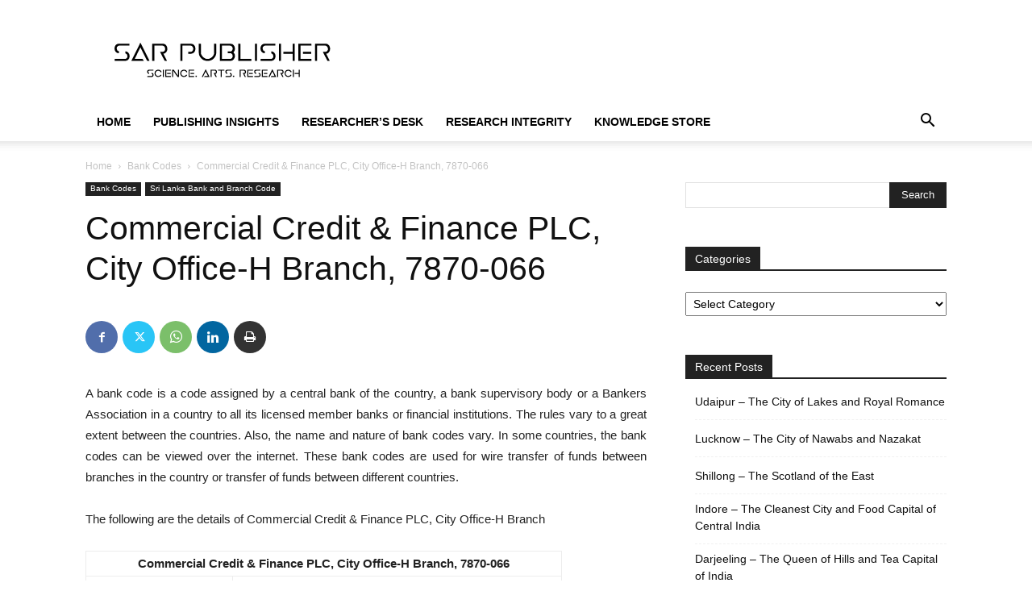

--- FILE ---
content_type: text/html; charset=utf-8
request_url: https://www.google.com/recaptcha/api2/aframe
body_size: 266
content:
<!DOCTYPE HTML><html><head><meta http-equiv="content-type" content="text/html; charset=UTF-8"></head><body><script nonce="bMBTfXOyeHh6vy53MmIhqg">/** Anti-fraud and anti-abuse applications only. See google.com/recaptcha */ try{var clients={'sodar':'https://pagead2.googlesyndication.com/pagead/sodar?'};window.addEventListener("message",function(a){try{if(a.source===window.parent){var b=JSON.parse(a.data);var c=clients[b['id']];if(c){var d=document.createElement('img');d.src=c+b['params']+'&rc='+(localStorage.getItem("rc::a")?sessionStorage.getItem("rc::b"):"");window.document.body.appendChild(d);sessionStorage.setItem("rc::e",parseInt(sessionStorage.getItem("rc::e")||0)+1);localStorage.setItem("rc::h",'1768983987071');}}}catch(b){}});window.parent.postMessage("_grecaptcha_ready", "*");}catch(b){}</script></body></html>